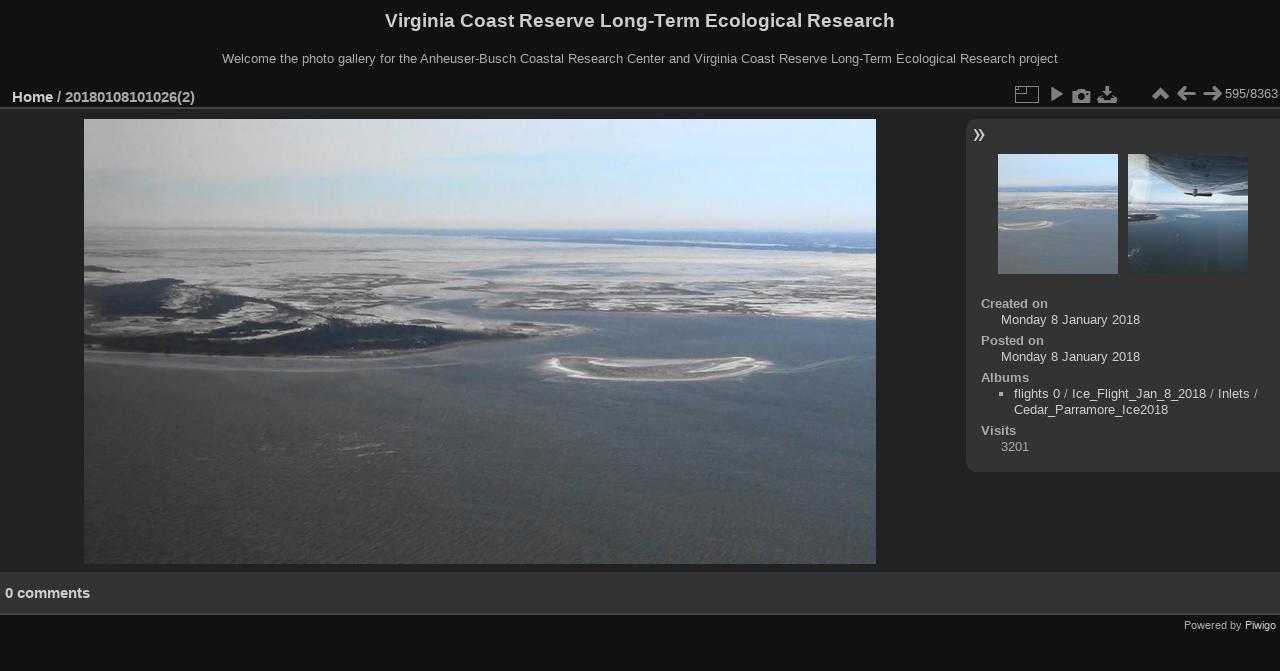

--- FILE ---
content_type: text/html; charset=utf-8
request_url: https://www.vcrlter.virginia.edu/photogallery/picture.php?/7785/categories
body_size: 3160
content:
<!DOCTYPE html>
<html lang="en" dir="ltr">
<head>
<meta charset="utf-8">
<meta name="generator" content="Piwigo (aka PWG), see piwigo.org">

 
<meta name="description" content="20180108101026(2) - 20180108101026(2).jpg">

<title>20180108101026(2) | Virginia Coast Reserve Long-Term Ecological Research</title>
<link rel="shortcut icon" type="image/x-icon" href="themes/default/icon/favicon.ico">

<link rel="start" title="Home" href="/photogallery/" >
<link rel="search" title="Search" href="search.php" >

<link rel="first" title="First" href="picture.php?/8424/categories" ><link rel="prev" title="Previous" href="picture.php?/7786/categories" ><link rel="next" title="Next" href="picture.php?/7784/categories" ><link rel="last" title="Last" href="picture.php?/1366/categories" ><link rel="up" title="Thumbnails" href="index.php?/categories/flat/start-585" >
<link rel="canonical" href="picture.php?/7785">

 
	<!--[if lt IE 7]>
		<link rel="stylesheet" type="text/css" href="themes/default/fix-ie5-ie6.css">
	<![endif]-->
	<!--[if IE 7]>
		<link rel="stylesheet" type="text/css" href="themes/default/fix-ie7.css">
	<![endif]-->
	

	<!--[if lt IE 8]>
		<link rel="stylesheet" type="text/css" href="themes/elegant/fix-ie7.css">
	<![endif]-->


<!-- BEGIN get_combined -->
<link rel="stylesheet" type="text/css" href="_data/combined/orh3gl.css">


<!-- END get_combined -->

<!--[if lt IE 7]>
<script type="text/javascript" src="themes/default/js/pngfix.js"></script>
<![endif]-->

</head>

<body id="thePicturePage" class="section-categories image-7785 "  data-infos='{"section":"categories","image_id":"7785"}'>

<div id="the_page">


<div id="theHeader"><h1>Virginia Coast Reserve Long-Term Ecological Research</h1>

<p>Welcome the photo gallery for the Anheuser-Busch Coastal Research Center and Virginia Coast Reserve Long-Term Ecological Research project</p></div>


<div id="content">



<div id="imageHeaderBar">
	<div class="browsePath">
		<a href="/photogallery/">Home</a><span class="browsePathSeparator"> / </span><h2>20180108101026(2)</h2>
	</div>
</div>

<div id="imageToolBar">
<div class="imageNumber">595/8363</div>
<div class="navigationButtons">
<a href="index.php?/categories/flat/start-585" title="Thumbnails" class="pwg-state-default pwg-button"><span class="pwg-icon pwg-icon-arrow-n"></span><span class="pwg-button-text">Thumbnails</span></a><a href="picture.php?/7786/categories" title="Previous : 20180108101026(4)" class="pwg-state-default pwg-button"><span class="pwg-icon pwg-icon-arrow-w"></span><span class="pwg-button-text">Previous</span></a><a href="picture.php?/7784/categories" title="Next : DSCF1158" class="pwg-state-default pwg-button pwg-button-icon-right"><span class="pwg-icon pwg-icon-arrow-e"></span><span class="pwg-button-text">Next</span></a></div>

<div class="actionButtons">
<a id="derivativeSwitchLink" title="Photo sizes" class="pwg-state-default pwg-button" rel="nofollow"><span class="pwg-icon pwg-icon-sizes"></span><span class="pwg-button-text">Photo sizes</span></a><div id="derivativeSwitchBox" class="switchBox"><div class="switchBoxTitle">Photo sizes</div><span class="switchCheck" id="derivativeChecked2small" style="visibility:hidden">&#x2714; </span><a href="javascript:changeImgSrc('_data/i/upload/2018/01/08/20180108214908-2c4270ea-2s.jpg','2small','2small')">XXS - tiny<span class="derivativeSizeDetails"> (240 x 135)</span></a><br><span class="switchCheck" id="derivativeCheckedxsmall" style="visibility:hidden">&#x2714; </span><a href="javascript:changeImgSrc('_data/i/upload/2018/01/08/20180108214908-2c4270ea-xs.jpg','xsmall','xsmall')">XS - extra small<span class="derivativeSizeDetails"> (432 x 243)</span></a><br><span class="switchCheck" id="derivativeCheckedsmall" style="visibility:hidden">&#x2714; </span><a href="javascript:changeImgSrc('_data/i/upload/2018/01/08/20180108214908-2c4270ea-sm.jpg','small','small')">S - small<span class="derivativeSizeDetails"> (576 x 324)</span></a><br><span class="switchCheck" id="derivativeCheckedmedium">&#x2714; </span><a href="javascript:changeImgSrc('_data/i/upload/2018/01/08/20180108214908-2c4270ea-me.jpg','medium','medium')">M - medium<span class="derivativeSizeDetails"> (792 x 445)</span></a><br><span class="switchCheck" id="derivativeCheckedlarge" style="visibility:hidden">&#x2714; </span><a href="javascript:changeImgSrc('_data/i/upload/2018/01/08/20180108214908-2c4270ea-la.jpg','large','large')">L - large<span class="derivativeSizeDetails"> (1008 x 567)</span></a><br><span class="switchCheck" id="derivativeCheckedxlarge" style="visibility:hidden">&#x2714; </span><a href="javascript:changeImgSrc('i.php?/upload/2018/01/08/20180108214908-2c4270ea-xl.jpg','xlarge','xlarge')">XL - extra large<span class="derivativeSizeDetails"> (1224 x 688)</span></a><br><span class="switchCheck" id="derivativeCheckedOriginal" style="visibility:hidden">&#x2714; </span><a href="javascript:changeImgSrc('./upload/2018/01/08/20180108214908-2c4270ea.jpg','xxlarge','Original')">Original<span class="derivativeSizeDetails"> (1440 x 810)</span></a><br></div>
<a href="picture.php?/7785/categories&amp;slideshow=" title="slideshow" class="pwg-state-default pwg-button" rel="nofollow"><span class="pwg-icon pwg-icon-slideshow"></span><span class="pwg-button-text">slideshow</span></a><a href="picture.php?/7785/categories&amp;metadata" title="Show file metadata" class="pwg-state-default pwg-button" rel="nofollow"><span class="pwg-icon pwg-icon-camera-info"></span><span class="pwg-button-text">Show file metadata</span></a><a id="downloadSwitchLink" href="action.php?id=7785&amp;part=e&amp;download" title="Download this file" class="pwg-state-default pwg-button" rel="nofollow"><span class="pwg-icon pwg-icon-save"></span><span class="pwg-button-text">download</span></a> </div>
</div>
<div id="theImageAndInfos">
<div id="theImage">

    <img class="file-ext-jpg path-ext-jpg" src="_data/i/upload/2018/01/08/20180108214908-2c4270ea-me.jpg"width="792" height="445" alt="20180108101026(2).jpg" id="theMainImage" usemap="#mapmedium" title="20180108101026(2) - 20180108101026(2).jpg">


<map name="map2small"><area shape=rect coords="0,0,60,135" href="picture.php?/7786/categories" title="Previous : 20180108101026(4)" alt="20180108101026(4)"><area shape=rect coords="60,0,179,33" href="index.php?/categories/flat/start-585" title="Thumbnails" alt="Thumbnails"><area shape=rect coords="180,0,240,135" href="picture.php?/7784/categories" title="Next : DSCF1158" alt="DSCF1158"></map><map name="mapxsmall"><area shape=rect coords="0,0,108,243" href="picture.php?/7786/categories" title="Previous : 20180108101026(4)" alt="20180108101026(4)"><area shape=rect coords="108,0,322,60" href="index.php?/categories/flat/start-585" title="Thumbnails" alt="Thumbnails"><area shape=rect coords="324,0,432,243" href="picture.php?/7784/categories" title="Next : DSCF1158" alt="DSCF1158"></map><map name="mapsmall"><area shape=rect coords="0,0,144,324" href="picture.php?/7786/categories" title="Previous : 20180108101026(4)" alt="20180108101026(4)"><area shape=rect coords="144,0,429,81" href="index.php?/categories/flat/start-585" title="Thumbnails" alt="Thumbnails"><area shape=rect coords="433,0,576,324" href="picture.php?/7784/categories" title="Next : DSCF1158" alt="DSCF1158"></map><map name="mapmedium"><area shape=rect coords="0,0,198,445" href="picture.php?/7786/categories" title="Previous : 20180108101026(4)" alt="20180108101026(4)"><area shape=rect coords="198,0,591,111" href="index.php?/categories/flat/start-585" title="Thumbnails" alt="Thumbnails"><area shape=rect coords="595,0,792,445" href="picture.php?/7784/categories" title="Next : DSCF1158" alt="DSCF1158"></map><map name="maplarge"><area shape=rect coords="0,0,252,567" href="picture.php?/7786/categories" title="Previous : 20180108101026(4)" alt="20180108101026(4)"><area shape=rect coords="252,0,752,141" href="index.php?/categories/flat/start-585" title="Thumbnails" alt="Thumbnails"><area shape=rect coords="757,0,1008,567" href="picture.php?/7784/categories" title="Next : DSCF1158" alt="DSCF1158"></map><map name="mapxlarge"><area shape=rect coords="0,0,306,688" href="picture.php?/7786/categories" title="Previous : 20180108101026(4)" alt="20180108101026(4)"><area shape=rect coords="306,0,913,172" href="index.php?/categories/flat/start-585" title="Thumbnails" alt="Thumbnails"><area shape=rect coords="920,0,1224,688" href="picture.php?/7784/categories" title="Next : DSCF1158" alt="DSCF1158"></map><map name="mapOriginal"><area shape=rect coords="0,0,360,810" href="picture.php?/7786/categories" title="Previous : 20180108101026(4)" alt="20180108101026(4)"><area shape=rect coords="360,0,1074,202" href="index.php?/categories/flat/start-585" title="Thumbnails" alt="Thumbnails"><area shape=rect coords="1082,0,1440,810" href="picture.php?/7784/categories" title="Next : DSCF1158" alt="DSCF1158"></map>


</div><div id="infoSwitcher"></div><div id="imageInfos">
	<div class="navThumbs">
			<a class="navThumb" id="linkPrev" href="picture.php?/7786/categories" title="Previous : 20180108101026(4)" rel="prev">
				<span class="thumbHover prevThumbHover"></span>
        <img class="" src="_data/i/upload/2018/01/08/20180108214914-0d173e3b-sq.jpg" alt="20180108101026(4)">
			</a>
			<a class="navThumb" id="linkNext" href="picture.php?/7784/categories" title="Next : DSCF1158" rel="next">
				<span class="thumbHover nextThumbHover"></span>
				<img class="" src="_data/i/upload/2018/01/08/20180108214902-7ff99f80-sq.jpg" alt="DSCF1158">
			</a>
	</div>

<dl id="standard" class="imageInfoTable">
<div id="datecreate" class="imageInfo"><dt>Created on</dt><dd><a href="index.php?/created-monthly-list-2018-01-08" rel="nofollow">Monday 8 January 2018</a></dd></div><div id="datepost" class="imageInfo"><dt>Posted on</dt><dd><a href="index.php?/posted-monthly-list-2018-01-08" rel="nofollow">Monday 8 January 2018</a></dd></div><div id="Categories" class="imageInfo"><dt>Albums</dt><dd><ul><li><a href="index.php?/category/80">flights 0</a> / <a href="index.php?/category/295">Ice_Flight_Jan_8_2018</a> / <a href="index.php?/category/314">Inlets</a> / <a href="index.php?/category/316">Cedar_Parramore_Ice2018</a></li></ul></dd></div><div id="Visits" class="imageInfo"><dt>Visits</dt><dd>3201</dd></div>

</dl>

</div>
</div>

<div id="comments" class="noCommentContent"><div id="commentsSwitcher"></div>
	<h3>0 comments</h3>

	<div id="pictureComments">
		<div id="pictureCommentList">
			<ul class="commentsList">
</ul>

		</div>
		<div style="clear:both"></div>
	</div>

</div>

</div>
<div id="copyright">

  Powered by	<a href="https://piwigo.org" class="Piwigo">Piwigo</a>
  
</div>
</div>
<!-- BEGIN get_combined -->
<script type="text/javascript" src="_data/combined/1cuc4iw.js"></script>
<script type="text/javascript">//<![CDATA[

var p_main_menu = "on", p_pict_descr = "on", p_pict_comment = "off";
document.onkeydown = function(e){e=e||window.event;if (e.altKey) return true;var target=e.target||e.srcElement;if (target && target.type) return true;	var keyCode=e.keyCode||e.which, docElem=document.documentElement, url;switch(keyCode){case 63235: case 39: if (e.ctrlKey || docElem.scrollLeft==docElem.scrollWidth-docElem.clientWidth)url="picture.php?/7784/categories"; break;case 63234: case 37: if (e.ctrlKey || docElem.scrollLeft==0)url="picture.php?/7786/categories"; break;case 36: if (e.ctrlKey)url="picture.php?/8424/categories"; break;case 35: if (e.ctrlKey)url="picture.php?/1366/categories"; break;case 38: if (e.ctrlKey)url="index.php?/categories/flat/start-585"; break;}if (url) {window.location=url.replace("&amp;","&"); return false;}return true;}
function changeImgSrc(url,typeSave,typeMap)
{
	var theImg = document.getElementById("theMainImage");
	if (theImg)
	{
		theImg.removeAttribute("width");theImg.removeAttribute("height");
		theImg.src = url;
		theImg.useMap = "#map"+typeMap;
	}
	jQuery('#derivativeSwitchBox .switchCheck').css('visibility','hidden');
	jQuery('#derivativeChecked'+typeMap).css('visibility','visible');
	document.cookie = 'picture_deriv='+typeSave+';path=/photogallery/';
}
(window.SwitchBox=window.SwitchBox||[]).push("#derivativeSwitchLink", "#derivativeSwitchBox");
//]]></script>
<script type="text/javascript">
(function() {
var s,after = document.getElementsByTagName('script')[document.getElementsByTagName('script').length-1];
s=document.createElement('script'); s.type='text/javascript'; s.async=true; s.src='themes/default/js/switchbox.js?v16.2.0';
after = after.parentNode.insertBefore(s, after);
})();
</script>
<!-- END get_combined -->

</body>
</html>